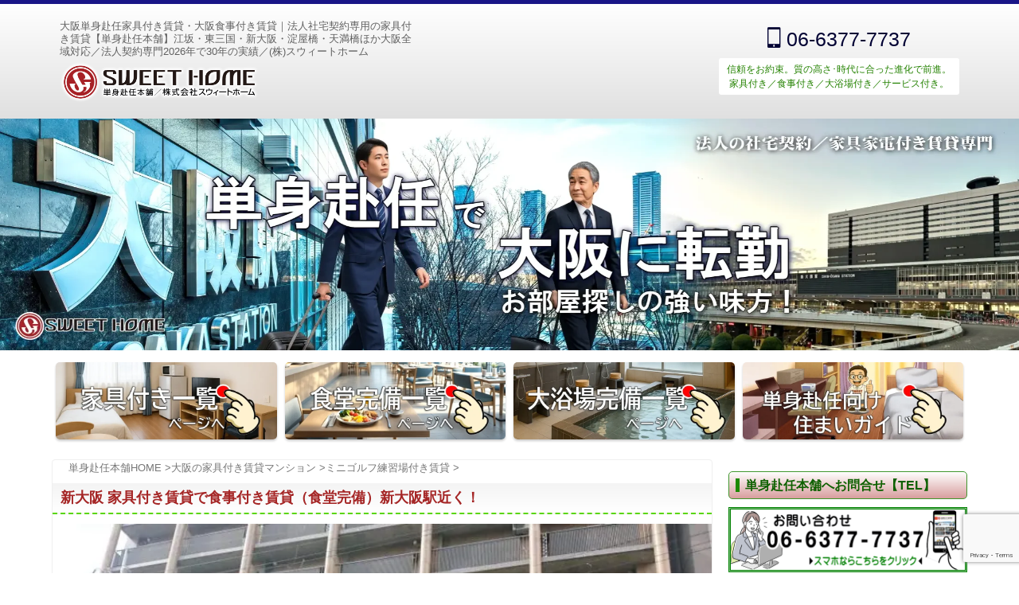

--- FILE ---
content_type: text/html; charset=utf-8
request_url: https://www.google.com/recaptcha/api2/anchor?ar=1&k=6Lf-ArsrAAAAAMwHLRTPOAy3MkbeXv3AXX8HjJ_X&co=aHR0cHM6Ly9zaHdlYi5qcDo0NDM.&hl=en&v=N67nZn4AqZkNcbeMu4prBgzg&size=invisible&anchor-ms=20000&execute-ms=30000&cb=nldjlbk19ikb
body_size: 48943
content:
<!DOCTYPE HTML><html dir="ltr" lang="en"><head><meta http-equiv="Content-Type" content="text/html; charset=UTF-8">
<meta http-equiv="X-UA-Compatible" content="IE=edge">
<title>reCAPTCHA</title>
<style type="text/css">
/* cyrillic-ext */
@font-face {
  font-family: 'Roboto';
  font-style: normal;
  font-weight: 400;
  font-stretch: 100%;
  src: url(//fonts.gstatic.com/s/roboto/v48/KFO7CnqEu92Fr1ME7kSn66aGLdTylUAMa3GUBHMdazTgWw.woff2) format('woff2');
  unicode-range: U+0460-052F, U+1C80-1C8A, U+20B4, U+2DE0-2DFF, U+A640-A69F, U+FE2E-FE2F;
}
/* cyrillic */
@font-face {
  font-family: 'Roboto';
  font-style: normal;
  font-weight: 400;
  font-stretch: 100%;
  src: url(//fonts.gstatic.com/s/roboto/v48/KFO7CnqEu92Fr1ME7kSn66aGLdTylUAMa3iUBHMdazTgWw.woff2) format('woff2');
  unicode-range: U+0301, U+0400-045F, U+0490-0491, U+04B0-04B1, U+2116;
}
/* greek-ext */
@font-face {
  font-family: 'Roboto';
  font-style: normal;
  font-weight: 400;
  font-stretch: 100%;
  src: url(//fonts.gstatic.com/s/roboto/v48/KFO7CnqEu92Fr1ME7kSn66aGLdTylUAMa3CUBHMdazTgWw.woff2) format('woff2');
  unicode-range: U+1F00-1FFF;
}
/* greek */
@font-face {
  font-family: 'Roboto';
  font-style: normal;
  font-weight: 400;
  font-stretch: 100%;
  src: url(//fonts.gstatic.com/s/roboto/v48/KFO7CnqEu92Fr1ME7kSn66aGLdTylUAMa3-UBHMdazTgWw.woff2) format('woff2');
  unicode-range: U+0370-0377, U+037A-037F, U+0384-038A, U+038C, U+038E-03A1, U+03A3-03FF;
}
/* math */
@font-face {
  font-family: 'Roboto';
  font-style: normal;
  font-weight: 400;
  font-stretch: 100%;
  src: url(//fonts.gstatic.com/s/roboto/v48/KFO7CnqEu92Fr1ME7kSn66aGLdTylUAMawCUBHMdazTgWw.woff2) format('woff2');
  unicode-range: U+0302-0303, U+0305, U+0307-0308, U+0310, U+0312, U+0315, U+031A, U+0326-0327, U+032C, U+032F-0330, U+0332-0333, U+0338, U+033A, U+0346, U+034D, U+0391-03A1, U+03A3-03A9, U+03B1-03C9, U+03D1, U+03D5-03D6, U+03F0-03F1, U+03F4-03F5, U+2016-2017, U+2034-2038, U+203C, U+2040, U+2043, U+2047, U+2050, U+2057, U+205F, U+2070-2071, U+2074-208E, U+2090-209C, U+20D0-20DC, U+20E1, U+20E5-20EF, U+2100-2112, U+2114-2115, U+2117-2121, U+2123-214F, U+2190, U+2192, U+2194-21AE, U+21B0-21E5, U+21F1-21F2, U+21F4-2211, U+2213-2214, U+2216-22FF, U+2308-230B, U+2310, U+2319, U+231C-2321, U+2336-237A, U+237C, U+2395, U+239B-23B7, U+23D0, U+23DC-23E1, U+2474-2475, U+25AF, U+25B3, U+25B7, U+25BD, U+25C1, U+25CA, U+25CC, U+25FB, U+266D-266F, U+27C0-27FF, U+2900-2AFF, U+2B0E-2B11, U+2B30-2B4C, U+2BFE, U+3030, U+FF5B, U+FF5D, U+1D400-1D7FF, U+1EE00-1EEFF;
}
/* symbols */
@font-face {
  font-family: 'Roboto';
  font-style: normal;
  font-weight: 400;
  font-stretch: 100%;
  src: url(//fonts.gstatic.com/s/roboto/v48/KFO7CnqEu92Fr1ME7kSn66aGLdTylUAMaxKUBHMdazTgWw.woff2) format('woff2');
  unicode-range: U+0001-000C, U+000E-001F, U+007F-009F, U+20DD-20E0, U+20E2-20E4, U+2150-218F, U+2190, U+2192, U+2194-2199, U+21AF, U+21E6-21F0, U+21F3, U+2218-2219, U+2299, U+22C4-22C6, U+2300-243F, U+2440-244A, U+2460-24FF, U+25A0-27BF, U+2800-28FF, U+2921-2922, U+2981, U+29BF, U+29EB, U+2B00-2BFF, U+4DC0-4DFF, U+FFF9-FFFB, U+10140-1018E, U+10190-1019C, U+101A0, U+101D0-101FD, U+102E0-102FB, U+10E60-10E7E, U+1D2C0-1D2D3, U+1D2E0-1D37F, U+1F000-1F0FF, U+1F100-1F1AD, U+1F1E6-1F1FF, U+1F30D-1F30F, U+1F315, U+1F31C, U+1F31E, U+1F320-1F32C, U+1F336, U+1F378, U+1F37D, U+1F382, U+1F393-1F39F, U+1F3A7-1F3A8, U+1F3AC-1F3AF, U+1F3C2, U+1F3C4-1F3C6, U+1F3CA-1F3CE, U+1F3D4-1F3E0, U+1F3ED, U+1F3F1-1F3F3, U+1F3F5-1F3F7, U+1F408, U+1F415, U+1F41F, U+1F426, U+1F43F, U+1F441-1F442, U+1F444, U+1F446-1F449, U+1F44C-1F44E, U+1F453, U+1F46A, U+1F47D, U+1F4A3, U+1F4B0, U+1F4B3, U+1F4B9, U+1F4BB, U+1F4BF, U+1F4C8-1F4CB, U+1F4D6, U+1F4DA, U+1F4DF, U+1F4E3-1F4E6, U+1F4EA-1F4ED, U+1F4F7, U+1F4F9-1F4FB, U+1F4FD-1F4FE, U+1F503, U+1F507-1F50B, U+1F50D, U+1F512-1F513, U+1F53E-1F54A, U+1F54F-1F5FA, U+1F610, U+1F650-1F67F, U+1F687, U+1F68D, U+1F691, U+1F694, U+1F698, U+1F6AD, U+1F6B2, U+1F6B9-1F6BA, U+1F6BC, U+1F6C6-1F6CF, U+1F6D3-1F6D7, U+1F6E0-1F6EA, U+1F6F0-1F6F3, U+1F6F7-1F6FC, U+1F700-1F7FF, U+1F800-1F80B, U+1F810-1F847, U+1F850-1F859, U+1F860-1F887, U+1F890-1F8AD, U+1F8B0-1F8BB, U+1F8C0-1F8C1, U+1F900-1F90B, U+1F93B, U+1F946, U+1F984, U+1F996, U+1F9E9, U+1FA00-1FA6F, U+1FA70-1FA7C, U+1FA80-1FA89, U+1FA8F-1FAC6, U+1FACE-1FADC, U+1FADF-1FAE9, U+1FAF0-1FAF8, U+1FB00-1FBFF;
}
/* vietnamese */
@font-face {
  font-family: 'Roboto';
  font-style: normal;
  font-weight: 400;
  font-stretch: 100%;
  src: url(//fonts.gstatic.com/s/roboto/v48/KFO7CnqEu92Fr1ME7kSn66aGLdTylUAMa3OUBHMdazTgWw.woff2) format('woff2');
  unicode-range: U+0102-0103, U+0110-0111, U+0128-0129, U+0168-0169, U+01A0-01A1, U+01AF-01B0, U+0300-0301, U+0303-0304, U+0308-0309, U+0323, U+0329, U+1EA0-1EF9, U+20AB;
}
/* latin-ext */
@font-face {
  font-family: 'Roboto';
  font-style: normal;
  font-weight: 400;
  font-stretch: 100%;
  src: url(//fonts.gstatic.com/s/roboto/v48/KFO7CnqEu92Fr1ME7kSn66aGLdTylUAMa3KUBHMdazTgWw.woff2) format('woff2');
  unicode-range: U+0100-02BA, U+02BD-02C5, U+02C7-02CC, U+02CE-02D7, U+02DD-02FF, U+0304, U+0308, U+0329, U+1D00-1DBF, U+1E00-1E9F, U+1EF2-1EFF, U+2020, U+20A0-20AB, U+20AD-20C0, U+2113, U+2C60-2C7F, U+A720-A7FF;
}
/* latin */
@font-face {
  font-family: 'Roboto';
  font-style: normal;
  font-weight: 400;
  font-stretch: 100%;
  src: url(//fonts.gstatic.com/s/roboto/v48/KFO7CnqEu92Fr1ME7kSn66aGLdTylUAMa3yUBHMdazQ.woff2) format('woff2');
  unicode-range: U+0000-00FF, U+0131, U+0152-0153, U+02BB-02BC, U+02C6, U+02DA, U+02DC, U+0304, U+0308, U+0329, U+2000-206F, U+20AC, U+2122, U+2191, U+2193, U+2212, U+2215, U+FEFF, U+FFFD;
}
/* cyrillic-ext */
@font-face {
  font-family: 'Roboto';
  font-style: normal;
  font-weight: 500;
  font-stretch: 100%;
  src: url(//fonts.gstatic.com/s/roboto/v48/KFO7CnqEu92Fr1ME7kSn66aGLdTylUAMa3GUBHMdazTgWw.woff2) format('woff2');
  unicode-range: U+0460-052F, U+1C80-1C8A, U+20B4, U+2DE0-2DFF, U+A640-A69F, U+FE2E-FE2F;
}
/* cyrillic */
@font-face {
  font-family: 'Roboto';
  font-style: normal;
  font-weight: 500;
  font-stretch: 100%;
  src: url(//fonts.gstatic.com/s/roboto/v48/KFO7CnqEu92Fr1ME7kSn66aGLdTylUAMa3iUBHMdazTgWw.woff2) format('woff2');
  unicode-range: U+0301, U+0400-045F, U+0490-0491, U+04B0-04B1, U+2116;
}
/* greek-ext */
@font-face {
  font-family: 'Roboto';
  font-style: normal;
  font-weight: 500;
  font-stretch: 100%;
  src: url(//fonts.gstatic.com/s/roboto/v48/KFO7CnqEu92Fr1ME7kSn66aGLdTylUAMa3CUBHMdazTgWw.woff2) format('woff2');
  unicode-range: U+1F00-1FFF;
}
/* greek */
@font-face {
  font-family: 'Roboto';
  font-style: normal;
  font-weight: 500;
  font-stretch: 100%;
  src: url(//fonts.gstatic.com/s/roboto/v48/KFO7CnqEu92Fr1ME7kSn66aGLdTylUAMa3-UBHMdazTgWw.woff2) format('woff2');
  unicode-range: U+0370-0377, U+037A-037F, U+0384-038A, U+038C, U+038E-03A1, U+03A3-03FF;
}
/* math */
@font-face {
  font-family: 'Roboto';
  font-style: normal;
  font-weight: 500;
  font-stretch: 100%;
  src: url(//fonts.gstatic.com/s/roboto/v48/KFO7CnqEu92Fr1ME7kSn66aGLdTylUAMawCUBHMdazTgWw.woff2) format('woff2');
  unicode-range: U+0302-0303, U+0305, U+0307-0308, U+0310, U+0312, U+0315, U+031A, U+0326-0327, U+032C, U+032F-0330, U+0332-0333, U+0338, U+033A, U+0346, U+034D, U+0391-03A1, U+03A3-03A9, U+03B1-03C9, U+03D1, U+03D5-03D6, U+03F0-03F1, U+03F4-03F5, U+2016-2017, U+2034-2038, U+203C, U+2040, U+2043, U+2047, U+2050, U+2057, U+205F, U+2070-2071, U+2074-208E, U+2090-209C, U+20D0-20DC, U+20E1, U+20E5-20EF, U+2100-2112, U+2114-2115, U+2117-2121, U+2123-214F, U+2190, U+2192, U+2194-21AE, U+21B0-21E5, U+21F1-21F2, U+21F4-2211, U+2213-2214, U+2216-22FF, U+2308-230B, U+2310, U+2319, U+231C-2321, U+2336-237A, U+237C, U+2395, U+239B-23B7, U+23D0, U+23DC-23E1, U+2474-2475, U+25AF, U+25B3, U+25B7, U+25BD, U+25C1, U+25CA, U+25CC, U+25FB, U+266D-266F, U+27C0-27FF, U+2900-2AFF, U+2B0E-2B11, U+2B30-2B4C, U+2BFE, U+3030, U+FF5B, U+FF5D, U+1D400-1D7FF, U+1EE00-1EEFF;
}
/* symbols */
@font-face {
  font-family: 'Roboto';
  font-style: normal;
  font-weight: 500;
  font-stretch: 100%;
  src: url(//fonts.gstatic.com/s/roboto/v48/KFO7CnqEu92Fr1ME7kSn66aGLdTylUAMaxKUBHMdazTgWw.woff2) format('woff2');
  unicode-range: U+0001-000C, U+000E-001F, U+007F-009F, U+20DD-20E0, U+20E2-20E4, U+2150-218F, U+2190, U+2192, U+2194-2199, U+21AF, U+21E6-21F0, U+21F3, U+2218-2219, U+2299, U+22C4-22C6, U+2300-243F, U+2440-244A, U+2460-24FF, U+25A0-27BF, U+2800-28FF, U+2921-2922, U+2981, U+29BF, U+29EB, U+2B00-2BFF, U+4DC0-4DFF, U+FFF9-FFFB, U+10140-1018E, U+10190-1019C, U+101A0, U+101D0-101FD, U+102E0-102FB, U+10E60-10E7E, U+1D2C0-1D2D3, U+1D2E0-1D37F, U+1F000-1F0FF, U+1F100-1F1AD, U+1F1E6-1F1FF, U+1F30D-1F30F, U+1F315, U+1F31C, U+1F31E, U+1F320-1F32C, U+1F336, U+1F378, U+1F37D, U+1F382, U+1F393-1F39F, U+1F3A7-1F3A8, U+1F3AC-1F3AF, U+1F3C2, U+1F3C4-1F3C6, U+1F3CA-1F3CE, U+1F3D4-1F3E0, U+1F3ED, U+1F3F1-1F3F3, U+1F3F5-1F3F7, U+1F408, U+1F415, U+1F41F, U+1F426, U+1F43F, U+1F441-1F442, U+1F444, U+1F446-1F449, U+1F44C-1F44E, U+1F453, U+1F46A, U+1F47D, U+1F4A3, U+1F4B0, U+1F4B3, U+1F4B9, U+1F4BB, U+1F4BF, U+1F4C8-1F4CB, U+1F4D6, U+1F4DA, U+1F4DF, U+1F4E3-1F4E6, U+1F4EA-1F4ED, U+1F4F7, U+1F4F9-1F4FB, U+1F4FD-1F4FE, U+1F503, U+1F507-1F50B, U+1F50D, U+1F512-1F513, U+1F53E-1F54A, U+1F54F-1F5FA, U+1F610, U+1F650-1F67F, U+1F687, U+1F68D, U+1F691, U+1F694, U+1F698, U+1F6AD, U+1F6B2, U+1F6B9-1F6BA, U+1F6BC, U+1F6C6-1F6CF, U+1F6D3-1F6D7, U+1F6E0-1F6EA, U+1F6F0-1F6F3, U+1F6F7-1F6FC, U+1F700-1F7FF, U+1F800-1F80B, U+1F810-1F847, U+1F850-1F859, U+1F860-1F887, U+1F890-1F8AD, U+1F8B0-1F8BB, U+1F8C0-1F8C1, U+1F900-1F90B, U+1F93B, U+1F946, U+1F984, U+1F996, U+1F9E9, U+1FA00-1FA6F, U+1FA70-1FA7C, U+1FA80-1FA89, U+1FA8F-1FAC6, U+1FACE-1FADC, U+1FADF-1FAE9, U+1FAF0-1FAF8, U+1FB00-1FBFF;
}
/* vietnamese */
@font-face {
  font-family: 'Roboto';
  font-style: normal;
  font-weight: 500;
  font-stretch: 100%;
  src: url(//fonts.gstatic.com/s/roboto/v48/KFO7CnqEu92Fr1ME7kSn66aGLdTylUAMa3OUBHMdazTgWw.woff2) format('woff2');
  unicode-range: U+0102-0103, U+0110-0111, U+0128-0129, U+0168-0169, U+01A0-01A1, U+01AF-01B0, U+0300-0301, U+0303-0304, U+0308-0309, U+0323, U+0329, U+1EA0-1EF9, U+20AB;
}
/* latin-ext */
@font-face {
  font-family: 'Roboto';
  font-style: normal;
  font-weight: 500;
  font-stretch: 100%;
  src: url(//fonts.gstatic.com/s/roboto/v48/KFO7CnqEu92Fr1ME7kSn66aGLdTylUAMa3KUBHMdazTgWw.woff2) format('woff2');
  unicode-range: U+0100-02BA, U+02BD-02C5, U+02C7-02CC, U+02CE-02D7, U+02DD-02FF, U+0304, U+0308, U+0329, U+1D00-1DBF, U+1E00-1E9F, U+1EF2-1EFF, U+2020, U+20A0-20AB, U+20AD-20C0, U+2113, U+2C60-2C7F, U+A720-A7FF;
}
/* latin */
@font-face {
  font-family: 'Roboto';
  font-style: normal;
  font-weight: 500;
  font-stretch: 100%;
  src: url(//fonts.gstatic.com/s/roboto/v48/KFO7CnqEu92Fr1ME7kSn66aGLdTylUAMa3yUBHMdazQ.woff2) format('woff2');
  unicode-range: U+0000-00FF, U+0131, U+0152-0153, U+02BB-02BC, U+02C6, U+02DA, U+02DC, U+0304, U+0308, U+0329, U+2000-206F, U+20AC, U+2122, U+2191, U+2193, U+2212, U+2215, U+FEFF, U+FFFD;
}
/* cyrillic-ext */
@font-face {
  font-family: 'Roboto';
  font-style: normal;
  font-weight: 900;
  font-stretch: 100%;
  src: url(//fonts.gstatic.com/s/roboto/v48/KFO7CnqEu92Fr1ME7kSn66aGLdTylUAMa3GUBHMdazTgWw.woff2) format('woff2');
  unicode-range: U+0460-052F, U+1C80-1C8A, U+20B4, U+2DE0-2DFF, U+A640-A69F, U+FE2E-FE2F;
}
/* cyrillic */
@font-face {
  font-family: 'Roboto';
  font-style: normal;
  font-weight: 900;
  font-stretch: 100%;
  src: url(//fonts.gstatic.com/s/roboto/v48/KFO7CnqEu92Fr1ME7kSn66aGLdTylUAMa3iUBHMdazTgWw.woff2) format('woff2');
  unicode-range: U+0301, U+0400-045F, U+0490-0491, U+04B0-04B1, U+2116;
}
/* greek-ext */
@font-face {
  font-family: 'Roboto';
  font-style: normal;
  font-weight: 900;
  font-stretch: 100%;
  src: url(//fonts.gstatic.com/s/roboto/v48/KFO7CnqEu92Fr1ME7kSn66aGLdTylUAMa3CUBHMdazTgWw.woff2) format('woff2');
  unicode-range: U+1F00-1FFF;
}
/* greek */
@font-face {
  font-family: 'Roboto';
  font-style: normal;
  font-weight: 900;
  font-stretch: 100%;
  src: url(//fonts.gstatic.com/s/roboto/v48/KFO7CnqEu92Fr1ME7kSn66aGLdTylUAMa3-UBHMdazTgWw.woff2) format('woff2');
  unicode-range: U+0370-0377, U+037A-037F, U+0384-038A, U+038C, U+038E-03A1, U+03A3-03FF;
}
/* math */
@font-face {
  font-family: 'Roboto';
  font-style: normal;
  font-weight: 900;
  font-stretch: 100%;
  src: url(//fonts.gstatic.com/s/roboto/v48/KFO7CnqEu92Fr1ME7kSn66aGLdTylUAMawCUBHMdazTgWw.woff2) format('woff2');
  unicode-range: U+0302-0303, U+0305, U+0307-0308, U+0310, U+0312, U+0315, U+031A, U+0326-0327, U+032C, U+032F-0330, U+0332-0333, U+0338, U+033A, U+0346, U+034D, U+0391-03A1, U+03A3-03A9, U+03B1-03C9, U+03D1, U+03D5-03D6, U+03F0-03F1, U+03F4-03F5, U+2016-2017, U+2034-2038, U+203C, U+2040, U+2043, U+2047, U+2050, U+2057, U+205F, U+2070-2071, U+2074-208E, U+2090-209C, U+20D0-20DC, U+20E1, U+20E5-20EF, U+2100-2112, U+2114-2115, U+2117-2121, U+2123-214F, U+2190, U+2192, U+2194-21AE, U+21B0-21E5, U+21F1-21F2, U+21F4-2211, U+2213-2214, U+2216-22FF, U+2308-230B, U+2310, U+2319, U+231C-2321, U+2336-237A, U+237C, U+2395, U+239B-23B7, U+23D0, U+23DC-23E1, U+2474-2475, U+25AF, U+25B3, U+25B7, U+25BD, U+25C1, U+25CA, U+25CC, U+25FB, U+266D-266F, U+27C0-27FF, U+2900-2AFF, U+2B0E-2B11, U+2B30-2B4C, U+2BFE, U+3030, U+FF5B, U+FF5D, U+1D400-1D7FF, U+1EE00-1EEFF;
}
/* symbols */
@font-face {
  font-family: 'Roboto';
  font-style: normal;
  font-weight: 900;
  font-stretch: 100%;
  src: url(//fonts.gstatic.com/s/roboto/v48/KFO7CnqEu92Fr1ME7kSn66aGLdTylUAMaxKUBHMdazTgWw.woff2) format('woff2');
  unicode-range: U+0001-000C, U+000E-001F, U+007F-009F, U+20DD-20E0, U+20E2-20E4, U+2150-218F, U+2190, U+2192, U+2194-2199, U+21AF, U+21E6-21F0, U+21F3, U+2218-2219, U+2299, U+22C4-22C6, U+2300-243F, U+2440-244A, U+2460-24FF, U+25A0-27BF, U+2800-28FF, U+2921-2922, U+2981, U+29BF, U+29EB, U+2B00-2BFF, U+4DC0-4DFF, U+FFF9-FFFB, U+10140-1018E, U+10190-1019C, U+101A0, U+101D0-101FD, U+102E0-102FB, U+10E60-10E7E, U+1D2C0-1D2D3, U+1D2E0-1D37F, U+1F000-1F0FF, U+1F100-1F1AD, U+1F1E6-1F1FF, U+1F30D-1F30F, U+1F315, U+1F31C, U+1F31E, U+1F320-1F32C, U+1F336, U+1F378, U+1F37D, U+1F382, U+1F393-1F39F, U+1F3A7-1F3A8, U+1F3AC-1F3AF, U+1F3C2, U+1F3C4-1F3C6, U+1F3CA-1F3CE, U+1F3D4-1F3E0, U+1F3ED, U+1F3F1-1F3F3, U+1F3F5-1F3F7, U+1F408, U+1F415, U+1F41F, U+1F426, U+1F43F, U+1F441-1F442, U+1F444, U+1F446-1F449, U+1F44C-1F44E, U+1F453, U+1F46A, U+1F47D, U+1F4A3, U+1F4B0, U+1F4B3, U+1F4B9, U+1F4BB, U+1F4BF, U+1F4C8-1F4CB, U+1F4D6, U+1F4DA, U+1F4DF, U+1F4E3-1F4E6, U+1F4EA-1F4ED, U+1F4F7, U+1F4F9-1F4FB, U+1F4FD-1F4FE, U+1F503, U+1F507-1F50B, U+1F50D, U+1F512-1F513, U+1F53E-1F54A, U+1F54F-1F5FA, U+1F610, U+1F650-1F67F, U+1F687, U+1F68D, U+1F691, U+1F694, U+1F698, U+1F6AD, U+1F6B2, U+1F6B9-1F6BA, U+1F6BC, U+1F6C6-1F6CF, U+1F6D3-1F6D7, U+1F6E0-1F6EA, U+1F6F0-1F6F3, U+1F6F7-1F6FC, U+1F700-1F7FF, U+1F800-1F80B, U+1F810-1F847, U+1F850-1F859, U+1F860-1F887, U+1F890-1F8AD, U+1F8B0-1F8BB, U+1F8C0-1F8C1, U+1F900-1F90B, U+1F93B, U+1F946, U+1F984, U+1F996, U+1F9E9, U+1FA00-1FA6F, U+1FA70-1FA7C, U+1FA80-1FA89, U+1FA8F-1FAC6, U+1FACE-1FADC, U+1FADF-1FAE9, U+1FAF0-1FAF8, U+1FB00-1FBFF;
}
/* vietnamese */
@font-face {
  font-family: 'Roboto';
  font-style: normal;
  font-weight: 900;
  font-stretch: 100%;
  src: url(//fonts.gstatic.com/s/roboto/v48/KFO7CnqEu92Fr1ME7kSn66aGLdTylUAMa3OUBHMdazTgWw.woff2) format('woff2');
  unicode-range: U+0102-0103, U+0110-0111, U+0128-0129, U+0168-0169, U+01A0-01A1, U+01AF-01B0, U+0300-0301, U+0303-0304, U+0308-0309, U+0323, U+0329, U+1EA0-1EF9, U+20AB;
}
/* latin-ext */
@font-face {
  font-family: 'Roboto';
  font-style: normal;
  font-weight: 900;
  font-stretch: 100%;
  src: url(//fonts.gstatic.com/s/roboto/v48/KFO7CnqEu92Fr1ME7kSn66aGLdTylUAMa3KUBHMdazTgWw.woff2) format('woff2');
  unicode-range: U+0100-02BA, U+02BD-02C5, U+02C7-02CC, U+02CE-02D7, U+02DD-02FF, U+0304, U+0308, U+0329, U+1D00-1DBF, U+1E00-1E9F, U+1EF2-1EFF, U+2020, U+20A0-20AB, U+20AD-20C0, U+2113, U+2C60-2C7F, U+A720-A7FF;
}
/* latin */
@font-face {
  font-family: 'Roboto';
  font-style: normal;
  font-weight: 900;
  font-stretch: 100%;
  src: url(//fonts.gstatic.com/s/roboto/v48/KFO7CnqEu92Fr1ME7kSn66aGLdTylUAMa3yUBHMdazQ.woff2) format('woff2');
  unicode-range: U+0000-00FF, U+0131, U+0152-0153, U+02BB-02BC, U+02C6, U+02DA, U+02DC, U+0304, U+0308, U+0329, U+2000-206F, U+20AC, U+2122, U+2191, U+2193, U+2212, U+2215, U+FEFF, U+FFFD;
}

</style>
<link rel="stylesheet" type="text/css" href="https://www.gstatic.com/recaptcha/releases/N67nZn4AqZkNcbeMu4prBgzg/styles__ltr.css">
<script nonce="NXe8KzS9qCVt0ZISxO_7Iw" type="text/javascript">window['__recaptcha_api'] = 'https://www.google.com/recaptcha/api2/';</script>
<script type="text/javascript" src="https://www.gstatic.com/recaptcha/releases/N67nZn4AqZkNcbeMu4prBgzg/recaptcha__en.js" nonce="NXe8KzS9qCVt0ZISxO_7Iw">
      
    </script></head>
<body><div id="rc-anchor-alert" class="rc-anchor-alert"></div>
<input type="hidden" id="recaptcha-token" value="[base64]">
<script type="text/javascript" nonce="NXe8KzS9qCVt0ZISxO_7Iw">
      recaptcha.anchor.Main.init("[\x22ainput\x22,[\x22bgdata\x22,\x22\x22,\[base64]/[base64]/MjU1Ong/[base64]/[base64]/[base64]/[base64]/[base64]/[base64]/[base64]/[base64]/[base64]/[base64]/[base64]/[base64]/[base64]/[base64]/[base64]\\u003d\x22,\[base64]\x22,\[base64]/CtmTDkmvDhMOtWRQGRsKJw4VJw5TDslPDvMOAE8KiXiTDpn7DoMK4I8OMGUkRw6gWSsOVwp48C8OlCAYLwpvCncOvwqpDwqYee37DrmAiwrrDjsKXwoTDpsKNwpR3ADPCvMKoN346wpPDkMKWPCEIIcOJwqvCnhrDtMOVRGQ8wp3CosKpGMOAU0DCu8O3w7/DkMKZw6vDu252w5NmUBl5w5tFb0kqE0XDm8O1K1nClFfCi2zDpMObCG7Ci8K+PjvCmm/Cj3dYPMODwpXCtXDDtVgvAU7DpmfDq8KMwrUTGkYCVsORUMK3wqXCpsOHGCbDmhTDpMOWKcOQwq7DksKHcGHDvWDDjzFIwrzCpcOVMMOucz9mY27CnMKKJMOSCcKZE3nCo8KHNsK9ewvDqS/Dl8OLAMKwwpV1wpPCm8Ocw6rDshwnL2nDvUwNwq3CusKeRcKnwoTDjizCpcKOwpfDt8K5KUjCj8OWLHotw4k5OGzCo8OHw4XDgcOLOW5Vw7wrw7LDg0Few4sKakrCqxh5w4/DkFHDghHDi8K4XjHDlMO1wrjDnsKVw5Y2Twgzw7ELKMOgc8OUC1DCpMKzwprCqMO6MMO1woE5DcO5wqnCu8K6w4VUFcKEYMKzTRXCh8OZwqEuwoF3wpvDj2LChMOcw6PCrBjDocKjwqfDqsKBMsOyZUpCw4DCkw4of8Kkwo/Dh8K6w5DCssKJZsKFw4HDlsKHM8O7wrjDl8K5wqPDo0w9G0cMw7/CohPCqnoww6YlJShXwpY/dsOTwosVwpHDhsKvD8K4FUhGe3PCgMOAMQ9ifsK0wqgND8OOw43Dr04lfcKHKcONw7bDsAjDvMOlw6hhGcOLw7rDkxJ9wq7CpsO2wrcEETtYSsOObQDCsH4/wrYuw67CviDCtAPDvMKow4YPwq3Dtk/CosKNw5HCpDDDm8KbV8OOw5EFY3LCscKlaj42wrNow6XCnMKkw6nDq8OoZ8KPwrVBbgHDrsOgWcKcScOqeMOMwovChyXCrMKLw7fCrXJkKEM7w4dQRzXCnMK1AUhrBXF1w5BHw77CqsO8Mj3Cu8OODGrDgMOIw5PCi2jCusKoZMK/cMKowqd3wqA1w5/DkCXConvClsKyw6drZG9pM8KBwqjDgFLDqMKsHD3DhWsuwpbCnMOtwpYQwrfCgsOTwq/DtijDiHoYUX/CgT8JEcKHX8Onw6MYacK0VsOjF2o7w73CpcOufh/[base64]/Dmz3CmcKIw43DmCFXwqpNJcOqwo/CjFbCgsOoK8OKw4jDqCdiMm/[base64]/Cj2fDsghIASxfX1fCuVBWRcOpwovDq2PDmMO4K8OtZMO9w4LDsMOfBsKKw5g7wq/CrzfDpMOEeRBRKWA+w6UEPjxNw6kOw6U6McOaLcKcwqcyNBHCkAzDoALCvsOBw4kJSTdAw5HCtsOfOMKje8KIwo7CmMKCWVZVdBHCvmPCqMK8QMObHcKSCU7CpMKIS8O3ZcKxB8Ojw6vDjiTDoQAGZsOEwqHCvRfDtX8DwqjDpMO/[base64]/Cl09dVnHDqcOFw6/DmsKJOyjCuXJxHRbCqGnDqcK+EGjClUdqwqvCq8Kqw6zDix3Dj2UFw6nCiMOjwo8Vw7HCpMO9V8O5IsKqw6zCqsOvDBw/KkLCqcOtCcOEwqI2C8KTDXbDvsOSJsKsAwfDom/CssOkwqbChlLChMKGH8Ocw5DChwQ7Ih3CjjQJwr/DvMKjZcOodsK7NcKYw5vDlD/Co8Olwr/CnMKTMUF1w6fCu8OgwpPClRQoTsOGw7/Cnzx7wprDi8Ktw4/DgsK8wonDnsONNsOFwqPCsUvDgUnDpzc7w7xSwo7CiGAhwrXDmcKlw5XDhS1DJQ1yIcOfa8KyEcOKRsKTVAxKwoRyw5sQwp98JmTDlAguZ8KPKsOCwokzwq/DlcKXZlfCsnYjw5xHwqDCs31pwqlOwp4wNEXDslhaKFp3w6fDmsOHSMKMP0jCqsOswpl4w6HDosOqcsK/w61jwqUcFyhPwoBJEg/CqxfCi3jDkH7DhWbDm1JAwqfClifDmMO3w6rCkB7CrsOBVA5YwodRw6J7wprDvsObfxRjwqQ0woxGeMKyW8OXU8K0fTFODcKsaGrCiMOOAsK6Ly8AwpzCmsOBw6TDvcK5BHoCw5tPDxjDr1/DhsOWC8KHwqXDlS3Cg8O4w6pgw6cnwolgwoFgw5PCogsgw4M6LRxkwpjDtcKCwq3CpsOwwqTDpMOZw5UdGTs5acOPwqwOblQuPz1YM3/DoMKtwo9BBcKPw48bRcKxdWnCqz7Dm8KqwpfDuXVDw4vCuwl6PMKxw5nCjX0CBsONXFzDt8K1w53Dh8K5K8O7UMOtwrrCrz7DhCZgGBTCrsKYA8KuwpHCjFPDisO9w5hYw7fCqWLCpE/CtsOfccOVwo8UKsORwoDDtsOrwpFswrTDlzXCkSJ/ER4wFWEFbMOFaSPCvC7Ds8OXwp/DgMO1wroiw6DCrAdHwqFDwp3Dv8KfaQxjGsK7csOZQsOIw6PDp8Orw43CrFXDtiN6Q8OyIMO8e8KkFsO9w6PDlXE0wpDCrmcjwqEVw6hUw5/Dr8Olw6LDglHCtUHDocOqNz3DpH7CnMOrD0B6w5VIw7TDkcO4w5pQMAPCicO/RX15NBwmL8K1w6hlw7tFc2xCw6MBworCvsKSw7PDsMOwwolhU8K9w4J5w5XDhsKEwr1jZcOoGzfDhsKQw5RlccK5wrfCgsOCV8OEw5Apw60Ow5RFwqDCnMKxw7QuwpfCkV3DvBsuw6LCtB7CvCw5C3DCmnPClsOxw57Ci2vDncKyw4zCp2/DhcOmYsOEw7TCnMO2fiZgwpLDncOqVULChlMqw63DgSAtwoImcn/DlBhEw7lNJQ/[base64]/DucOMw5MjUybDgEzCjRTChMO+w5vDkSTCuSDCi8OCwqE+wqlkw6ZjwpDCm8O+wqLCuyIGw6tBRy7DpcKvwqQ2QlwpJ1U8azzDocKWdAYmKTxIbMOnOMOzJ8KVfw/[base64]/[base64]/Ch8KcwpkKwo1AwpnCmUjCpMKbHz7ClWR0c8K8PAjDuylAfMKdw4Q3K1RQA8OSw5FMP8KiPMOgH0pCJ3jCmsOTP8OtbWPCrcO3OBTCu1/CthBYwrPDvkU9EcK7w5jDmSNcJi9vw7/Dh8OJOA0yK8O8KMKEw7jCmGTDuMOgFcOLw7BXw5HCocKDw6bDvgXDql7DpsKfwp7CoknCvXXCqMKvw6dkw4ZhwrFuaBQ1w43DjMK5w7YWw63DjsOIdsOswpYILsKDw75NEWLCo3NQw5xow7UDw7gWwpvDucO3DWXCjW/DpDXCiR3Dg8KjwqbChsOOYsO0IMOEXnxIw6pIw5LCpU3DksOdCsOQw6tyw4jDnx5NKCLDrB/[base64]/DtcK5QMO0w4/[base64]/CoD3DssOyw7dVCiPCosKGWm/[base64]/CvMOtwoDCiBHCpBHCrsOkGsKewqHDiiPDpX/Dt2bCtnsnwqk5SMO2wq3CvMO3wptmwrnDmsK8ZxB9wrsvbcOjIlV7wq17w7/DkgQDeRHCj2rCj8OOwrwdXcKtwqxrw6Q8w73DucKfBiFGwqnCmmcXN8KIfcK+FsOZw4rCmVgqaMKjwqzClMOLBgtSwoHDucOMwrl/csOtw63CqTVKQV/CuBDDs8OYwo1uw5jDuMOCwozDlSTDmn3ClzbDtsOswq9Sw4RsVcKlwrcAbC0xfMKQGGtLBcOwwopCw7/ChlDCjVfDki7CkMKVwrfDvUHCqsO/w7nCjnbDgsOjwoLDnyA+w4cGw6N9w5AieXQTI8KGw7E1wp7DosOIworDhsKQSx/[base64]/wpl2NXrChGk1wo3DjMKuwobDlCfCucOEanfDj1DCmkxIFwEOw6kGR8OACcKSw5PDkFHDnmnDoAF8ayQDwrs/GMKnwqd2w64WQ11LDMOgdVTCn8OpXHsgwqnDn0PCmGnDgD/CoxxoGG0Cw6Zqw7zDhXvCl37DtcO2wqYfwpjClWYIKQoMwq/CkHoSSAQ3LhPCvMKaw6A7wq5mwpoAGcOUKsKzw7tewq8/[base64]/CmMOaw7o5Ag3DgMK9cMK1YMObJMKSwpxVCXM7w79sw4PDikbCrMKfRcOXwrvCsMK6wozDi1FmNxtbw7IFEMKfw5lyFgXDkzPCl8OHw6HDj8K4w5/DhMKZNEbDrMK9wp/CgWfCosOOIF3Cp8OqwonDhFfCmTYzwpARw6bDksOMTFhbLSjCgMOww6bCksKiW8KnZ8OhCsOrXsOeHMKcCjjCpVBeZMKHw5vDp8KOwr7DhkcPacOOwpHClcOGGnQOwo/CnsKnImXClU4ranDCqCouSMOuXT/CqSl3DCDCpsOAS27CvmcJw6xGNMOPIMK6w5/CrsKLwodLwpPDiCXCmcK6w4jClTwzwq/CjsKewq9GwrZRPMO4w7AtOcKFYH85wqPCo8K7w7MUwpRzwoDCgcKFWsOhFcOuGcKnHcK/[base64]/w4QIQ8OkwqMIIm9rEXbDuF/DgHp9ccOgw6ZgbcORwoMvQx/CkGoSwpTDpMKNFsKIVMKVLcOMwpvCgsO/[base64]/CsUfCsAPDmV5VwqxCwpPDuMK8wroOwoZkGsO8EGhsw7HDq8Ktw6bDvm4Ww7ADw7nDtcO/wodqNAbClMOLf8Omw7MawqzCs8KfHMKWIVU/wr4bOndgwpvDlXLCp0bCnMKqwrUVLHzCtcOaF8OAw6UsNnLDo8KVYsKOw5jCn8OqUsKBKwQPScOPJTMTwpTCnMKNEMK0w50fJcKUK3U9Rnx9wqVNb8KJwqbCizPCu3/DoH8EwqTCnsOJw4XCjMOPacOZaz57wroUwokxe8KTw7NLBCtMw5FxbU0/N8OJw5/Cn8OzaMOMwqnDigvDuDrCvifClBkeSsKYw7kCwpQ5w5YvwoJ5w7bCkQ7DiUZxAw9pYDLDlsOnXMOJeQbCnMOww610H1oiNsOcw4gVA1xswp8+AMO0wrMzK1DCvmXDq8KMw6RxSsKAbcKRwpzCt8Kgwpo3DsKZTsOsb8K4w4QbWcO3KgY/HcKHAxXDr8OIw7FTH8OHGCfCmcKtw5fDsMKBwp1Cf0JWWREbwqvCvXglw5YVfWPDkjbDgsOPHMO8w47DrSIdP17CmGPCl03Cq8OSS8K3w4DDgWPCriPCocO/[base64]/CrH8cPSJ9OlZUTXcoa8KZU8KRw6guPcOMAMOvI8KjDsOUOsOvGcKdH8Ozw6kMwpsVbsOaw6VebSsuHRhcGcKYbx8UEUlLwqnDjcOHw61Hw5Qmw6x0wo89EA1jNV3DqsKZw6IcGWrClsOTesKgw4bDu8O4WMO6YEfDlUvCnjkwwqPCtsKIaw/CrMOhYMK6wq4mw7fDuActwrFJFlxXwqvCu17DqMOMCcOWwpLDhsOTwobDty3Cg8KyC8OAwqInw7bDucKrw7nDh8OxbcKjZmtRQsKqDwrDoEvDj8KfG8ODwp/DqcOhOlxrwoHDksOpwrEDw7rCrwLDnsOxwonDksOZw4PDuMOww4BpRg95ZQfDnG4uw7w9wpBVEmVeJ3DDrcO3w4jCgVHCm8OaEg/[base64]/w6nCiSt/OBI0wojCs0IDw7HDt3DDlsKBwrs5WhXCp8KkCTnDp8O/cRDCjBXCtVlwf8KJw57DoMKNwqkCMsKcd8KUwr8YwqvCq0tVYcOPesO/ajk0w7fDj1FXwqMZI8KyfsOcMmHDtUIvPMOWwoXDtjDCucOlEsOJQVMbDWAew7NdbiLDhH8pw77Dh2DCplRXDR3DriXDrMO8w6w2w7bDkcK+GsOoRBNFX8ONw7QpNnfDpMKyOsORwqrCmgsXNsOGw7ZuZMK/w6c9TSJ9wrwow5fDhnNvVMOHw4fDq8OwAMKuw5BQwq52wot4w6JwCyYOw5jClMOSCAzCjyhZT8OjEsKsFcKYwqRSEwTDvsKWw5nCisKmwrvCsBbCqWjDpT/CqjLCpgDCo8KOwoDCtEDDhVF1b8OPwrHDoRjCsk/Dgkc5w4wkwpXDvcKyw6nDgyJodcOPw7fDg8KJIsOXwovDjsKCw47ChQxTw49HwoQ3w6ZQwo/Cmi8/wo0lWEXDpMOKSijDvUfCoMOwEMOywpZ/w4QBZMOzwp3DqcKWEHLDp2QtGibCkRNYw6Avw4bDrWsvIGXCg1kyB8KtVj9Zw5lRNRVzwr/DqcKVO0sywoV/[base64]/wq/CjTJEwoHDhBENMwZKK8OOwqjDtmXCrWg9wrHDrSsORlQEDMOmDGnClcKfwoTDhMKWZF/DjQhuDcOIwrAkWHLCqsKiwptPF040QcOuw4bDnQrDpMO1wr5UXhrCgmZ/w65YwppfBcOvCSjDuFrDlMOKwr45w7MJGRPDh8KYZ3LCocOLw7vClcKCdChtPcKNwq/DjlMJd1NiwqIXAmXDiX/CmT9sUsOlw7scw4bCpm/DiXTCpB3DtRrClW3Dj8KcS8KOSzwGw5IvCTEjw6Iww7lLLcKgM0sAQEcnLm8WwpbCtWDDiQjCtcKMw6Y9wocmw6nDiMKpw4NvRsOgwqPDpMOQRCbDnWDDi8KIwpYKwoI2w4E/[base64]/Cun3CocODwqAqwrsFw5k9wokXaScGC8KNMsOYwqgLPBjCtTzDmsOKVkQSFcKuN11Uw6APw5TDucOlw6fCk8KHEMKpeMKJWU7DhsO1C8KAw4/DnsOFI8OUw6bCglzColnDmyzDkikPCcK6NMO7WRnCgsKDGndYw5nCgT3DjX4Uw5zCv8KJw7IFwpvCjsOUK8KJJMOFIMO3wpcLAX3ClGlxYl/CocO8bxdGBMKAwqc+wplmScOSw70Uw7VOw6dlY8OQA8K+w5VbXQtaw7Buw4LChMOpbcKgTj/DqsKXw4Bhw4zCisKjQsOZw5XCusOlwp0jw6vCisO+AhTDrWwywp7DsMOJZDJwcsOCJkrDscKfwq5Fw6rDksOuwpI9wpLDgVsOw4RVwrwHwpUaMAfCnXvCnyTCjE7Ct8KBakDCmFNXfMKuTT/[base64]/wrTDlms3O8OgacKPXcOKX1/CtH/DpXtywq7DqU7Ck1wvK2nDq8KzL8OYcBnDmUpZH8KgwpdLDAnCrCxUwop9w67CmsOUwqVWQ27CuULCuR4lw6zDoBc8wpTDq1NWwo/CqwNNw5TCmXUFw7BUwoYuwpxIw4hnwrRiCsKywrLCvG7ClcOEYMOXOMKgw7/[base64]/DqMOgw7cIJsOlAsKCTsKzw61gHcKIw5/CuMKjIMKgw4XCpsOdLQ7DnMKqw7AfGULCsm/CuS8hTMKgfnRiw6jCqHnDjMO2N0/DkH5fwpITw7bCtMOQw4LCtcK1JX/[base64]/DigDDrn7Dm2goRUHCvCnCtBxaVTEjw7fDisOrYVjDgV9WFCJRdMOlwo/[base64]/Cs3nDk0LCvFnCn3NyOsOUe8Ocw7xvw49jwpFVJDnCtcKLWzDDq8KBWsKhw41Pw4l/JcKRw5HCvMO6wpPDlxHDrsKCw5HCp8KTc3jClWU3dMOowojDhMKtw4BQCAMgKzfCnxxNw5bCpXknw4rClMOvw7PCvcOGwo3CgUfDr8Odw7HDpGHClUXCj8KSKzFWwqc/bmTCucO7wpLCvl/[base64]/DumTCuDPCr8OOwpBMw78Uw7/ChV7CnMKhTsK1w6QWZ1NPw5cUwr1WXlpOPMKFw4RHwqTDoy4iwobCvmHCnFrClG59wqvCo8Kfw7PCpC8swo9uw5BUCMKHwoXCpcOcw4vCt8O5WnsqwoXCisKoTz/DtMObw687wr3CusOBwpcVaGPDrsOSJRPCncOTwrhQJktaw4dTLsO/woTCmcONCkUzwoktXcOFwrhVIQVHwrxFU0zDsMKBaAjDhE82dMOJwpbCtcO6w5/DiMOaw6d/w7XDp8OrwosXw4vCosOlwozChcKyQxJkwpvCvsOnw7LCmjkrZVozw7fCnsO8Il3Dkn7DlsOwQ1TCicO9QMKIwq3DgMOxw4fCgMK1woZkw5EFwqNaw4zDlHjCu07DnFrDncKWw5fDiQF3wopkaMKbCsKKAMKwwr/CpMKmM8KQwqNycVZxIMKhF8Osw6hBwp5lfsKDwpIuXgtsw7JbWcK0wrcew4fDiVtkJjPDoMO2w7/[base64]/ChGfCilYJNcO6HTDCr8KHwoTDj01+w7BNCsO/ecOjw5PDghJQwpXDpGx6w6TCr8O4woTDv8Onwr/CoXLDiA57w6HClBPCn8K3NgI9w4jDq8KbDFPCm8Knw4UyJ0XCvXrCn8KZwo7CugwHwoPCmQTCgsOFwokXwrg/w5LDl1ciRMKjw7rDt0olM8OjcMK2ATLDuMKoSgTCj8KGwrEFwqwmBjXCvcOJwqwneMOBwqEQa8OVe8O9M8OqJQlcw59HwoxKw4HDknrDtBPCusOOwpXCsMOhK8KIw6/CixXDvMOuZMOzY2I0DT4yKsK9wpjCqkYpw5zCiAbCtizDnxxXwp3CssKFw5dPb20Nw7XDiUfDjsKeex4Kw6YZesK5w75rwoljw4jCiRLDrGkBw4MDwrwCw5PCn8OLwqzDrMKPw6Q4EsKDw6/CgRPCnsOPSkTCqHPCssOQFCPCl8KBSkXCnsO/[base64]/Cu8Kewp0lQwLDkA7CiMOWw6PCuidTwpJRwpjDnCnCgXoFwrXDr8KMw7/Ds0J6w65SFMK9OsOswpZBcsKvMUIaw6zCggzDtMKbwog/ccO8LSMZwq0RwroBKyPDvzE4w74mw5Zrwo/CpDfCjChbw7HDpBg/FFrDmXNSwoTCuErDgk/DuMKvWkZYw47CpSLDrhPDrcKEw4nCjsK+w5owwoVANQXDtH9Nw7DCvcOpKMKEwqrCgsKJwpQSHcOoNcKiwqRmwps/[base64]/Cr8KCw5LDr03DvU3DuX5EwrFfwphJwoXCqil0wpXClxEoD8KQwrxqwpPCqMKcw4BuwosiJcKPc0vDg2V6PMKANS4lwoTCksOMY8OOOncvw7J7fcKZLsOcw4hdw6LDrMO6Vi1Ow7Uzw7rDvhLDgcOrbsK5GiTDpcOCwopNw60Dw6/DjmLDg0p0w4MoKDzDiRgPBcOewq/[base64]/woVMw63Ci8Oew7bCk29ZUBfCqcOIwq/DjWhIwoVswp/[base64]/dxvCmQN9woRRw4DDhMO2ZcKswqrCnsKPw6LCni11wpPClsKUOxbCg8Ovw5VmNcKzNTI4AMKkXMOfw67DnkYNBMOiQMO2wprCmjnDhMOwe8OIZiHDj8KiPMKxw5wDDRg7NsOAA8OJwqXCm8Kxwo4wRcKFKMKZw6BTw4TCmsKvEnDCkjEewrAyOVh/wr3DsxrCgcKSemY3w5YwOmzDlMOAwqDCrsOdwpHCs8KlwobDsi4cwpzCjC3Cv8KtwqoHQQvCgsODwpPCo8KWwrdGworDrREoTUbDuxTCp2AvbX/DknoBwpXChjoJHcOVJHxTYMKfwqzDoMO7w4bDmmkwR8KAK8K3GMObw54fIMKQHcKcw77DlUHDtcOjwopHw4fCtD4eDnXCh8OJw5teM08aw7Blw5kkSsKSw7rCn10cw7oQOw3DsMO8w7FOw5zCgsKkQsK4GR5FMT1bUcOUwrLCjsK8XRVPw6IRwo/CsMOtw5dzw4/Dtzg5w6LClD/CpWHCq8K7wp8mwpTCu8Okwpkkw6vDn8Kaw7bDtMOSb8KuL0zDjksxwqPCtsKQwpA8wo/DjcOmw6ILNxLDhMOSw7knwqcjworCnytnw4UAwozDuUF3wpR4C17ClMKkwoERP14mwoHCr8OePH5WAsKEw7o/w65GchB5e8OJwo8peUZ8ZR0QwqcBA8Kfw5FwwrRvw4TCkMKpw6hNEMKUU0TDt8OGw5vCpsKtwoYYV8ONU8KKw6fCpR51A8KJw7HDtMKYwqQBworDghcVYcKSRE8TSMKdw7oJEMOGZcOSQHTCsHd8G8K+UnrCgcOaVA7DscKgwqbDuMOVEcKDwpfDr3rDh8OMw7/[base64]/CicOYw6LDkMKOLC7CvDEHA8OmS8KSQcOBw5JOLh/[base64]/[base64]/[base64]/DkUFkEMO4wobDoHliw7BzMMK6w6vCpMOTw455CcKgHCpvwqfCo8K3U8KibsKmYcKqwo0Zw4vDuVwgw7BYCxQww7bDqMOVwqXDhWB/QMKHw6TDs8OlPcOtM8OxBAofwqEQw7vCjcK5w47DgsOXLcO2wpZGwqoSTsOWwpnCj3R3YcOHBsOvwqNkLVzDnFHCt3nDrBPDt8K/wqUjw7DDi8OYwq4KMDjDvD/DuyAww48tR1jDlHjCn8K6w5JQWV4Jw6vCs8K1w4vCjMORDS0Ow6ZWw555C2JPecK1CyvCrMOkwqzCssK4wofCkcOowrzCimjDjMOkKgTCmw4vCFdnwqnDpcOgAsK3W8K3CV/Cs8KXwo4QG8KTf1svdMK5TsKjfi3ChmjDmMOQwoXDnMOWXMOZwpnDqsK2w5vDsXcaw5grw7kLMFgMWQxvwrfDqUHChDjCqjPDoy3DgSPDtDfDncKKw5JFCXPCn3BNOMO5woU7wpzDqMKWw6MJw7YefcODJsOSwrVGHsKtw6TCucK0w4hqw55xw4c/wplXRsOqwpxJMRjCo18QwpTDqgbCt8OIwoopSHrCoiMfwqZlwrsiFcOObMO7wp4kw5Zww4BfwoQIUW3Dqg/Dnh3Cv10nw6PCqsKuQ8OUwo7CgcOVwr/[base64]/wogyw4HCixQIw6/CpMOCwq7DgsODw7rCt8KBPMKeOsKQTm0cbMOdP8KkLcO/w54Fw7IgVQcJLMKqwpIZLsOzw4rDvsKPwqYlYWjCscKUFsKwwofCq0fCggc5wq09wrAxw7BiL8O6HcKUw4wWeDjDp1fCrVnCscOEd2RoawJAwqnDs090D8KQwqBYwqY1wrrDvGbDicOQA8KEY8KLBcOSwqFywoMLVkcbFGJVwoVSw5AAw7slRA/DksKkV8Opw5RQwqXCrsK1w7HClkNSw6bCocKiPMKMwqXCosKrLV/Dj0HDnsKMwpTDnMKzW8OzMSfCncKjwq3DgCTCucOrFTLClcKWfmkTw60uw4PCmHPCp1LDi8Kaw6wyPwTDvHHDu8KAWsO+VsK2R8OZSXPDnHBsw4FZS8O5Ry8kW1caw5HCs8OFC2fDgcK9w63CicOzBkAdemnCvcOOScKCaH4jFEcewpjCnER2w4HDjMOhKDkdw4/Cs8KgwoJsw44Gw4zCtkdow64FNzVOw47DisKHwpfCp0DDmxRia8K7IcO6wqvDqcOowqAIHH1cRQ8VU8KSYsKkCsO/OXLCi8KOfsKYKMKRwpjDmRfClwMxZx0/[base64]/[base64]/Dn8OWScOEwrR/wr3CusOAwrxDw7nCscKwwoMDw51Wwo7DvsOmw63CpWDDhyTCjcOXWRrCqMOaV8OLwq/[base64]/wrbChMKuwogVwqfCpErCmTvCu1XDs8KjFgfDj8KhJsO3T8OkSlxqw4fCiGbDnglTw4XCj8O7wpNKMsKlEiVABsK+w7k7wqDDnMO1TMKKczZqwrnDk0nCqksQCGjDksOKwrZYw5B1w6rCuSrCksK4McKRwrguasKkIMKUw4/Cplw9CcKASx3Cp1LDmw8SH8Kww6jDjDxxesK1w7wTIMO/G0vCn8KBOMO2eMOqDHvCr8OXCMO+MWEXakDDnMKJP8K0wrhbK25Cw6UCcMKnw4zDt8OKPcKYwo97QwzCsEDCpggPKMKIcsKMw6HDlQ3DkMKmKcKBCEnCtcO+PWMXOzbCpjXDicOdw4nDgnXDkmBawo9HfzZ+CmBRKsKzwq/DqkzDkAXDmMKFw7IywrsswoguXsO4dMO0w5s6XyATYVbDmn8zW8O5wpd2wrDCq8K/[base64]/w6kVw4J3w4RgwqPDkHd7AQpQOBd+BXXCicOTQHwqPg/DkW7DnEbDiMKRJgR+NU4wbcKgwoHDhkFlOR40w7rCsMO9JcOow78OMMOmPllNFFHCvcKrDTbCjQpGR8K6w6HCpMKvFsKZMcOjNB/DjsO/wpjDvBHDsWZFZMK6wqvDv8O3w7BFw4ouw4rChkPDuGZvIsOqwqXCkMKEAC9+UMKew6ZXwqbDlHHCocKDdH5Pw4wSwow/RsOEcV8ZbcK0QsOpwqPCpx5Mwp13wrvDp0YkwoIvw4/DisKfQMK3w53DhCpsw6tkKxo1w7PDu8KTw6DDlsOZe13DvDTCl8KxdVxsM3jDj8OGLMOEdCpqJSQ2PFXDg8O+Q1cOCldWwqbDhyzDvsOVw7VDw7rCn107wrMWwrh8RGjDisODEMKwwo/[base64]/[base64]/[base64]/wqF7wq00w5MPdsORwpMWRMOBwr9PwoY3RcO0w7FtwpzCi11DwrvDkcKRX03CsTQxPT/CtMOOY8KOw4zCncKdw5IiAULCp8Omw6PCkcO/S8KUDXLCuVVxw6Aow7zCp8KRw4DCnMKLQMKcw4ovwrorwqrCrsOcQ2o2W3l9wqxzwr4vwoTCi8Kgw7fDri7DrlLDrcK/TSPCpsKXS8OnUMKyYsKERQvDvcOkwowfwpbCpVdoPwPCmsKNw6YDU8KGSGnClB3DtV08wp1cagBNwrgWccOSPFHDoBDCq8OAw59zw58Sw7vCpzPDl8K1wqJJwoR5woJvwpcZaj/DgcKKwqIwH8KUHMOqwq1GAwhUL0IaMMKCw6Ibw6DDmVQgwqrDjlpHXcK8PsK2LsKPZ8Ovw4x3SsO3w4gHw5zDkjhvw7MQF8Oyw5drMRwHwrkFADbClkVZwpxPdcOUw7HCmcKHHXdAwrBeFiTCpxvDqMKSw5cKwqZuw4bDpV7CmcO/[base64]/CpBwSR8KeZcO5KHEMw7/[base64]/Dv8KSwpF+CMKkwqBvw6PDm8OoDgkzw4PCnMK8OkYsw7HDiwfDk1HDrMObOsK3DjMfw7XCtSTDohrCtjFsw49QM8OEwpPDpAtmwoF+woIOa8OUw4c0RH7CuRrCi8K2wotAHcKSw5Bbw5Znwrg/w4ZVwr8uw47CtsKOT3vCjWR1w5gewr7DvXXCiFRgw59OwqA/w58/[base64]/[base64]/DgcORQMOSw6DCpsOHwqzCtwVqw4HDpgMtwoDCqcOFwpLCgUJ2w6LCnVrCi8KOB8O9wrfCr1QFwo5BXXnCscKNwo5aw6Rmd04hw6XDqEQmw6MkwojDpyoUPRhDw7gcwo/[base64]/DvzPCi8K+wpsGe8KQYFhleMORc8KTQTJDJlnDkBfDkcKPwobCojUJwqsyTSMNw4gcw61kwp7Coj/CtXEewoAGeUjDhsOKw4vCm8KhBmp9PsOIJml5woxgZsOMe8OVbsO7wqtdw6fCjMKmwo5EwrxQQMK2wpXCmGvDlEtEw4XCgsK7HsKRw7ozFAjDkULCtcKBOMOuIMK6MALCjWc4CMKrw4bCtMO3wphQw7LCo8K+I8OWOC9kBMK6JRdlXV3CqcKfw4EJwqnDmB/Dq8KsYcKowps+SsK3w67CoMK3RjXDuGLCtcKwQ8ORw5DCsivCiQAtPMO3B8KVwr3Dqx7DlsKzw4PCv8KHwqcJBDTCusKaGCsCVMKgwpU1w5whw6vCn1hEwrYOwojCuBYZQGVaJ1zCg8OwXcK8f0Yvw7RsV8OnwqMIa8KswpUZw6/Dk3ksXcKqTWoyFsOfdmbCqV/CmsKlQlDDkDwGwpxWdhADw5bCji3Do09YP2UGw6zDrx5uwotQwrdkw543K8KZw6PDj3DCr8O1w5/DpMK0w4YVO8KEwpU0w4NzwpotWsKCf8O1w6zDgsKowq/DhmXCgsO9w53DuMKZw5BffUsIwobCgETDp8KqUF9mSsOdTiFKw4XDmsOYw4nDjytwwoI6wphIwpTDocKsJFUow5DDqcOrRMO7w6cZPjLCjcO+EyM7w4xmBMKTwrXDgmrDiEbDhsO2H07DvsOnw5/Du8OmYHPCkMOTw6wNZ1nDmMKhwpVXwpLDn3xVdVPCmwTCr8OTUyTCh8KXLFljO8O7NsKfFMOAwoxbw4TCmSx/KMKgNcOJLMKqN8O2XQjCikrCq0XDmcOQAcOkPcKRw5Q6csOIU8OHwrcFwqAiWF8FOcKYR2/ChsOjworDjsK+w4jCgsOHAcKTcsOoeMOjE8OswqgHwr7CqhvDrX5RRSjCqMKQRVLDhnIEWkDDgkQtwrA/KcKJQVfCiApnwokpwq3CsSLDosOiwqkiw7cpw4cIejTDlMOLwoNYBk1dwprCigfCpsOhNsOSccOmwrzCqxB7RwZnaWjCqVjDhz/CtkrDuXAOYAw0NMKHHx7CpW3Cj0jDj8KUw4bDscOJJMKjwqUFPMODBcOmwpPCgH7CihJPGcKwwrsFICJkalshGsOuUWzDiMOvw5cIw5tIwrFKBzLDmwnCpMOLw7XCm30+w47CtFxXw6XDsznDhyQZMD/Do8Kjw63CsMKiwr9/w7DDp03CiMOiw6jCqUrCqiDChcOXfQJrJ8OuwptmwqbDhFp1w5BUwrM6M8OCwrY4TCTCpcKvwq17wrsxZsOBM8KCwqZjwoEww7MAw6LDgQDDncO1b0HCozFGw7XCgcO1w5xUVQ/DhsK8wrx0wr1yWGbClmxzw6XCjHwbw7I9w4fCojTDpsKBVyQOwoUSwrUseMOiw6h5w67DiMKgIDwsbWZdR2wuECrDqMOzB2csw6/Du8Obw5TDo8OIw4o1w6LCscOUw6DDtMKpE0ZRw7lsCsOpw6nDiSrDusOcwrE4w51jRsKBVMKkN2bDhcKNw4DDp1cGMnsew7xrS8Krw4/Du8O+Ykgkw5BwIcKBalnDksOHw4crNsK4LXHDtcOPWcK4OQoGT8KrTisBH1AWw47Cs8KDFcO7wq0HODzChTrCnMKHcl0twq1pX8OJO0PCtMOsSxYcw5HDpcKXfRA0F8Oowq9eLlQhB8K/OUvDowvCjxY4YlXDgHkiw5lQwrI4KEEFWFvDvMO/wqhLcMObJxsUNcKtf0FkwqMTw4bDgWtYXDLDjhnDocKYD8KuwpHCglFCQMOYwqN8ccKBAwnCn1QpP2QuD0bDqsOjw7XDo8OAwrrDucOTR8K4eEk9w5DDh29swrMYHMK0Pn7Cq8KOwr3CvcKGw7bDqMOGDcK/IcO/w5bCuzrCo8Kew6xVZU9NwrHDgMOQUMO2OMKPQcKIwrcxIWUaQQtdTV7DnBTDhkzCvsOUwprCoVLDscObacKaYMO/FjMWwrUKPQ8EwpULwp7Cg8OiwpBoSV/[base64]/[base64]/w5nCkBQxFAXDsX3CplvDvsOMXcK1B3QXw6BRfWDCp8OYbMKuw4MFw7o/[base64]/DtcOJwpLCrAzDp8OYFn86X3BiwrXDsT/Dk8KsLMOEL8ONw6fCvcOuP8K1w5/Ci37DvsO8cMOCMT/[base64]/Duxckw64Vw6w9w71fE1hOw5jCgcKtdTh8w69xaihwJ8KWZMOfwrIMU0vDmMO6PljDo2A1A8Ohf2HCucOVXcKqUi05WUzDicOkHnIewqnCuiDCtcK6OivCvcOYUnxkwpB4wp1Iwq0ow4VsHcOJaxnCisKAOsOOdjRvwrXCiDnCrMOFwoxBw7A/[base64]/Dq3zChV8sw5HDgcKxwrN7w7E8cMKGGMK0wrDCvibDmUzDnFjDgcK1fMOJQMKrAsKFKMOvw4JTw6/[base64]/[base64]/DsmMkEMKIwqpkw4bCqsKnIA3CgsK3w6jDgQVew7bCvGdZwq0CD8Kew4giBsOBYcOQBsONOsOWw6/ClRrClMOpDjM1ElDCrcOxVMKDTXN/WEMpwpNaw7VnXsO+w6kERS0sMcOIScO1w7PDhCnDjcO2w7/[base64]/Dg8OmwqVWw5hua8KxwpxkTnUxwpfDjigTGsO3fEkMwqDDnMKXw6N+wovCrcKneMKqw7rDgU/CucK8C8KQw5XClX/DqDzCu8O6w64FwqzDl2zCmcOVXsOxLFDDi8OCG8KfKMOhw4c4w7Vxw5EnYWTCp0/[base64]/w6TCusK5fcOPw4ZwPcKEwqssKUjClEzCuFtQwq9lw4bCtwTCncKow6LDhCTCoUnCtD0EIsOpV8KOwoomEkrDvsKgbMKdwp3ClyEhw47DiMKVYCp/woMuV8Kww5lQw5HDoizDunnDnFfCmSsmw7lvGxnCpUTDhcKuw59kLi3Ch8KYUh4ewpXDncKIw7vDlhtNccKqwoVSw6Q/[base64]/CpVZycF9tfMOVUcKwcEHDo8K8w4lGJBNPw7rDj8OoHsKQalXDr8OAS3wtwq5YScOeCMKQwo90w5N/N8OYw5FkwpM5woTDu8OrPxc6AsO0eiTCoGXCj8OuwotDw6AywpAzw5bDvcOZw4LDimvDoxPCrcOdb8KSACF7R27DoR/Dn8K1FHdIQjNXIGLCtDtsYmI3w5jDicKpf8KWQCFNw6XDiFDDhgnDo8OOw6jCix4AdsOzwrkvb8KdZy/[base64]/[base64]/DuMODw7HDhEMRw6bCksOkw7zCmAofWiVPwp/Dm096w7EeFcKCAMOORwwqw7DDhMKR\x22],null,[\x22conf\x22,null,\x226Lf-ArsrAAAAAMwHLRTPOAy3MkbeXv3AXX8HjJ_X\x22,0,null,null,null,1,[21,125,63,73,95,87,41,43,42,83,102,105,109,121],[7059694,762],0,null,null,null,null,0,null,0,null,700,1,null,0,\[base64]/76lBhnEnQkZnOKMAhmv8xEZ\x22,0,1,null,null,1,null,0,0,null,null,null,0],\x22https://shweb.jp:443\x22,null,[3,1,1],null,null,null,1,3600,[\x22https://www.google.com/intl/en/policies/privacy/\x22,\x22https://www.google.com/intl/en/policies/terms/\x22],\x22NhxtTKpvdirrlX3jv0TerHFnfeWi/kV3BaNv0E0t36w\\u003d\x22,1,0,null,1,1769263628363,0,0,[2,2,38,243],null,[238,135,4,179,255],\x22RC-9sNTCj-YlqmYpw\x22,null,null,null,null,null,\x220dAFcWeA7IOD0ktIW_GBbV2q1CBA0w6BRq7bb2YmpB7iniITL5DjBFjgkVlIeAI3iHtdZFGk8-xaRe9VSAsvRNP0_n2UrljMmkcw\x22,1769346428258]");
    </script></body></html>